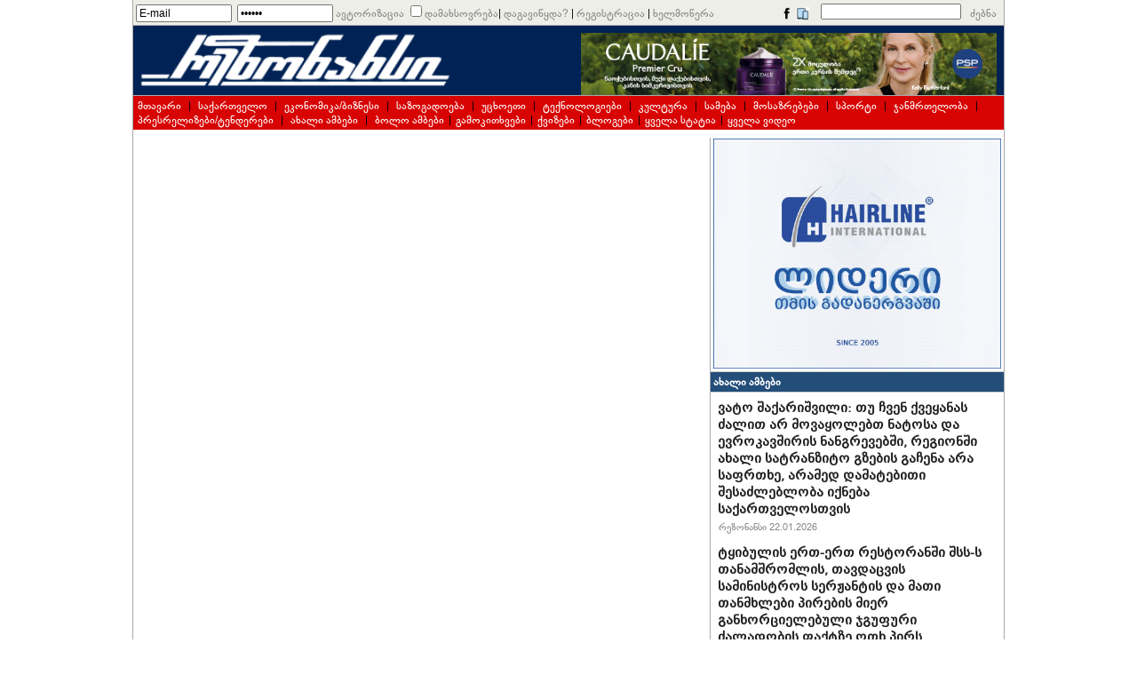

--- FILE ---
content_type: text/html; charset=UTF-8
request_url: http://resonancedaily.com/index.php?id_rub=2&id_artc=178224
body_size: 15980
content:


<!DOCTYPE html PUBLIC "-//W3C//DTD XHTML 1.0 Transitional//EN"
	"http://www.w3.org/TR/xhtml1/DTD/xhtml1-transitional.dtd">

<html>
<head>



<!-- Google tag (gtag.js) -->
<script async src="https://www.googletagmanager.com/gtag/js?id=G-RF5CXNFPEQ"></script>
<script>
  window.dataLayer = window.dataLayer || [];
  function gtag(){dataLayer.push(arguments);}
  gtag('js', new Date());

  gtag('config', 'G-RF5CXNFPEQ');
</script>


<meta http-equiv="content-Type" content="text/html; charset=utf-8" />
<title>საქართველო</title>

<meta property="og:type" content="article" />
<meta property="og:title" content="საქართველო" />
<meta property="og:description" content="რეზონანსდეილი - გავლენიანი ქართული ყოველდღიური გაზეთის ინტერნეტ-პორტალი www.resonancedaily.com">
<meta property="og:url" content="http://www.resonancedaily.com/index.php?id_rub=2&id_artc=178224" />
<meta property="og:image" content="http://www.resonancedaily.com/" />
<!--<meta property="og:image:width" content="200">-->
<meta property="fb:admins" content="703098052" />
<meta property="fb:app_id" content="189025328570159" />
<meta property="article:author' content='https://www.facebook.com/703098052" />
<meta property="article:publisher' content='https://www.facebook.com/TheResonanceDaily" />
<meta property="og:site_name' content="http://www.resonancedaily.com" />

<meta property="og:image:width" content="450"/>
<meta property="og:image:height" content="298"/>

<link rel="stylesheet" href="http://www.resonancedaily.com/bpgphone/css/bpg-phone-sans.min.css">
<link rel="stylesheet" href="http://www.resonancedaily.com/bpgphonebold/css/bpg-phone-sans-bold.min.css">
<link rel="stylesheet" href="http://www.resonancedaily.com/bpgglahoarial/css/bpg-glaho-arial.min.css">

<meta http-equiv="content-language" content="en" />
<meta name="copyright" content="Resonance ltd. " />
<meta http-equiv="Reply-to" content="resonancenewspaper@yahoo.com" />
<meta name="Creation_Date" content="05.05.2009" />
<meta name="revisit-after" content="15 days" />
<meta name="description" content="რეზონანსდეილი - გავლენიანი ქართული ყოველდღიური გაზეთის ინტერნეტ-პორტალი www.resonancedaily.com" />
<meta name="keywords" content="გაზეთი, რეზონანსი, ყოველდღიური გაზეთი, რეზონანსდეილი, თბილისი, საქართველო, ეკონომიკა, ბიზნესი, ხალხის ხმა, კრიმინალი, უცხოეტი, საზოგადოება, კულტურა, მედია,სპორტო, მოსაზრება, ბიძინა ივანიშვილი, მიხეილ სააკაშვილი, ირაკლი ალასანია, 9 აპრილი, ვარდების რევოლუცია, პოლოტიკა, პრეზიდენტი, პარლამენტი, ცხინვალი, სოხუმი, ბათუმი, აფხაზეთი, სამაჩაბლო, სამხრეთ ოსეთი" />
<meta name="robots" content="index, follow" />
<link href="index.css?1769052454" rel="stylesheet" type="text/css" />

<link rel="favicon.ico" type="image/x-icon">
<style type="text/css">
	div#fback{position:absolute;top:9px;right:10px;}
	
	
	div.switch{position:relative;border-bottom: 1px solid #999999;height:24px;margin-top:10px;}
	div.switch a{display:block;border: 1px solid #999999;position:relative;float:right;padding:3px 5px 4px 5px;color:#000000;font: 700 12px sylfaen;text-decoration:none;}
	div.switch a:hover{text-decoration:underline;}
	div.switch a.act{background:#eeeeee;border-bottom:1px solid #eeeeee;border-right: 1px solid #eeeeee;}
	div.switch a.pas{border-right:none;}
	div.qtxt{font: 700 14px avaza;color:#000000;background:#eeeeee;border-top: 1px solid #999999;border-bottom: 1px solid #999999;margin-top:10px;}
    div.qtxt a:hover{text-decoration:underline;}
	div.qtxt a.act{display:block;position:relative;padding:3px 5px 4px 5px;color:#000000;font: 700 13px sylfaen;text-decoration:none;}
    div.dqa1{font:10px arial;color:#234e7a;text-align:right;margin: -15px 5px 35px 0px;}
    div.dqa1z{font:10px arial;color:#234e7a;text-align:right;margin: 0px 5px 15px 0px;}
	div.qtxt1{margin: 5px;}
    div.qtxt1 img{width:96%;margin:2%;} 
	div.qtxt1 p{margin:0px;}
	table.tb_q{position:relative;width:100%;font: 12px sylfaen;color:#000000;border-bottom:1px solid #999999;margin-bottom:10px;}
	table.tb_q1{display:none;position:relative;width:100%;font: 12px sylfaen;color:#000000;border-bottom:1px solid #999999;margin-bottom:10px;}
	table.tb_q1 hr{height:5px;border:1px solid #000000;}
	
        
    div.qztxt{}
	div.qztxt1{font: 700 24px avaza;color:#000000;margin: 10px;text-align:center;margin:10px;}
    div.qztxt1 img{width:100%;}
    div.qztxt1 a{color:#003366;}
    div.qztxt2{border:1px solid #aaaaaa;  margin: 10px;}
    div.qztxt2 a{font: 700 18px avaza;color:#000000; margin: 10px;display:inline-block;}
    div.qztxt3{margin:10px;}
    div.qztxt3 a{font: 14px avaza;color:#000000;margin: 10px 5px;}
    
    
	div.ad{padding:2px 5px;}
	/*gamowera*/
	div.ds1{margin: 10px 0px 30px 0px;background: #f3f5ea;}
	div.ds1 p{text-indent:20px;padding: 5px;}
	div.ds1 p.p1{text-indent:50px;padding: 5px;}
	div.ds1 span.s1{color: #666666;font-size: 14px;}
	div.ds1 a{color: #666666;font-size: 14px;}
	table.tbs{width: 600px;}
	table.tbs td.tdr{text-align: right;padding-right: 20px;}
	table.tbs span.r{color: #ff0000;font: 700 16px arial;}
	div.ds2{margin: 10px 0px 10px 50px;background: #f3f5ea;}
	div.ds1 a.a1{display: block;float: right;margin: 0px 10px;color: #666666;font-size: 14px;}
	div.ds1 a.a1:hover{color: #000000;}
    iframe.if1{ width:90%; height:400px;margin:10px 5%;border:1px solid black;}
	
	table.tb_pmsg{width: 100%;qborder-top: 1px solid #aaaaaa;qborder-left: 1px solid #aaaaaa;}
	table.tb_pmsg tr.trh{text-align: center;}
	table.tb_pmsg td{qborder-right: 1px solid #aaaaaa;qborder-bottom: 1px solid #aaaaaa;background: #f8f8f8;}
    
    div.adc_A1{width:100%;}
    div.adc_A1 img{width:100%;}
    div.adc_A2{width:468px;float:right;margin-right:8px;margin-top:8px;}
    div.adc_A2 img{width:100%;}
    
	div.adc_CT1{width:98%;margin:1%;margin-top:1px;border-top:1px solid #cccccc;}
    div.adc_CT1 img{width:100%;}
	div.adc_CT2{width:98%;margin:1%;}
    div.adc_CT2 img{width:100%;}
   	div.adc_CT3{width:98%;margin:1%;}
    div.adc_CT3 img{width:100%;}    
 
 	div.adc_C1{width:98%;margin:1%;}
    div.adc_C1 img{width:100%;}
	div.adc_C2{width:98%;margin:1%;}
    div.adc_C2 img{width:100%;}
   	div.adc_C3{width:98%;margin:1%;}
    div.adc_C3 img{width:100%;}  
    
    div.adc_CB1{width:98%;margin:1%;}
    div.adc_CB1 img{width:100%;}
	div.adc_CB2{width:98%;margin:1%;}
    div.adc_CB2 img{width:100%;}
   	div.adc_CB3{width:98%;margin:1%;}
    div.adc_CB3 img{width:100%;}
     
    div.adc_BM{width:98%;margin:0 1% 1% 1%;}
    div.adc_BM img{width:100%;}
	div.adc_B1{width:98%;margin:0 1% 1% 1%;border-top:1px solid #cccccc;}
    div.adc_B1 img{width:100%;}
   	div.adc_B2{width:98%;margin:0 1% 1% 1%;border-top:1px solid #cccccc;}
    div.adc_B2 img{width:100%;}
	div.adc_B3{width:98%;margin:0 1% 1% 1%;border-top:1px solid #cccccc;}
    div.adc_B3 img{width:100%;}
   	div.adc_B4{width:98%;margin:0 1% 1% 1%;border-top:1px solid #cccccc;}
    div.adc_B4 img{width:100%;}
    div.adc_B5{width:98%;margin:0 1% 1% 1%;border-top:1px solid #cccccc;}
    div.adc_B5 img{width:100%;}
   	div.adc_B6{width:98%;margin:0 1% 1% 1%;border-top:1px solid #cccccc;}
    div.adc_B6 img{width:100%;}
    div.adc_B7{width:98%;margin:0 1% 1% 1%;border-top:1px solid #cccccc;}
    div.adc_B7 img{width:100%;}
   	div.adc_B8{width:98%;margin:0 1% 1% 1%;border-top:1px solid #cccccc;}
    div.adc_B8 img{width:100%;}
    div.adc_B9{width:98%;margin:0 1% 1% 1%;border-top:1px solid #cccccc;}
    div.adc_B9 img{width:100%;}
   	div.adc_B10{width:98%;margin:0 1% 1% 1%;border-top:1px solid #cccccc;}
    div.adc_B10 img{width:100%;} 
    div.adc_B11{width:98%;margin:0 1% 1% 1%;border-top:1px solid #cccccc;}
    div.adc_B11 img{width:100%;}
   	div.adc_B12{width:98%;margin:0 1% 1% 1%;border-top:1px solid #cccccc;}
    div.adc_B12 img{width:100%;}   
    
    div.adc_DT1{width:98%;margin:1%;margin-top:1px;}
    div.adc_DT1 img{width:100%;}
	div.adc_DT2{width:98%;margin:1%;}
    div.adc_DT2 img{width:100%;}
   	div.adc_DT3{width:98%;margin:1%;}
    div.adc_DT3 img{width:100%;}    
 
 	div.adc_D1{width:98%;margin:1%;}
    div.adc_D1 img{width:100%;}
	div.adc_D2{width:98%;margin:1%;}
    div.adc_D2 img{width:100%;}
   	div.adc_D3{width:98%;margin:1%;}
    div.adc_D3 img{width:100%;}  
    
    div.adc_DB1{width:100%;margin-top:1%;}
    div.adc_DB1 img{width:100%;}
	div.adc_DB2{width:100%;margin-top:1%;}
    div.adc_DB2 img{width:100%;}
   	div.adc_DB3{width:100%;margin-top:1%;}
    div.adc_DB3 img{width:100%;}
    div.adc_DB4{width:100%;margin-top:1%;}
    div.adc_DB4 img{width:100%;}
	div.adc_DB5{width:100%;margin-top:1%;}
    div.adc_DB5 img{width:100%;}
   	div.adc_DB6{width:100%;margin-top:1%;}
    div.adc_DB6 img{width:100%;}
    div.adc_DB7{width:100%;margin-top:1%;}
    div.adc_DB7 img{width:100%;}

 	div.adc_S1{width:98%;margin:0 1% 1% 1%;border-top:1px solid #cccccc;}
    div.adc_S1 img{width:100%;}
   	div.adc_S2{width:98%;margin:0 1% 1% 1%;border-top:1px solid #cccccc;}
    div.adc_S2 img{width:100%;}
	div.adc_S3{width:98%;margin:0 1% 1% 1%;border-top:1px solid #cccccc;}
    div.adc_S3 img{width:100%;}
   	div.adc_S4{width:98%;margin:0 1% 1% 1%;border-top:1px solid #cccccc;}
    div.adc_S4 img{width:100%;}
    div.adc_S5{width:98%;margin:0 1% 1% 1%;border-top:1px solid #cccccc;}
    div.adc_S5 img{width:100%;}   
</style>
<script language="javascript" type="text/javascript">
var op_obj='';
var msgi='';
var msgf='';
var act_str='';
function out(){
	r_loadXMLDoc("out.php",'');
}
function sinN(){
	var er="";
	var us=document.fr.us.value;
	var pw=document.fr.pw.value;
	var rpwh=(document.fr.rpwh.checked)?'yes':'no';
	if(us.length<8 || us.length>70 || us=="E-mail")er+="<li>-შეამოწმე ელ-ფოსტა!</li>";
	if(pw.length<6 || pw.length>9 || pw=="******")er+="<li>შეამოწმე პასვორდი</li>";
	if(er==""){
		r_loadXMLDoc("sin.php",'us='+us+'&pw='+pw+'&rpwh='+rpwh);
	}else{
		document.getElementById("msg").innerHTML="<ul>"+er+"</ul>";
		opn("log");
	}
}
function regN(){
	reg_str='რეგისტრაციის ფორმა<table cellspacing="2" cellpadding="2" border="0"><tr><td class="tdr">ნიკნეიმი<span>*</span></td><td></td><td><input type="text" name="usr" class="in1"></td></tr><tr><td class="tdr">ელ-ფოსტა<span>*</span></td><td></td><td><input type="text" name="mailr" class="in1"></td></tr><tr><td class="tdr">პასვორდი (6-9 სიმბოლო)<span>*</span></td><td></td><td><input type="password" name="pwr" maxlength="9" class="in1"></td></tr><tr><td class="tdr">პასვორდი (გამეორება)<span>*</span></td><td></td><td><input type="password" name="pwrr" maxlength="9" class="in1"></td></tr><tr><td></td><td></td><td><a href="javascript:regpN()"><img src="images/enter.jpg" /></a></td></tr></table>';
	document.getElementById("msg").innerHTML=reg_str;
	opn("log");
}
function regpN(){
	var er="";
	var name=document.fr.name.value;
	var usr=document.fr.usr.value;
	var mailr=document.fr.mailr.value;
	var pwr=document.fr.pwr.value;
	var pwrr=document.fr.pwrr.value;
	if(usr.length<2 || usr.length>30)er+="<li>შეამოწმე ნიკნეიმი!</li>";
	if(mailr.length<8 || mailr.length>70 || mailr=="E-mail")er+="<li>შეამოწმე ელ-ფოსტა</li>";
	if(pwr.length<6 || pwr.length>9 || pwr!=pwrr || pwr=='******')er+="<li>შეამოწმე პასვორდი</li>";
	if(er==""){
		r_loadXMLDoc("regp.php",'usr='+usr+'&mailr='+mailr+'&pwr='+pwr+'&pwrr='+pwrr);
	}else{
		document.getElementById("msg").innerHTML="<ul>"+er+"</ul>"+reg_str;
		//document.fr.name.value=name;
		//document.fr.usr.value=usr;
		//document.fr.mailr.value=mailr;
		//opn("log");
	}
}
function frN(){
	fr_str='<div>თუ დაგავიწყდა პასვორდი, ჩაწერე რეგისტრაციის დროს მითითებული ელ-ფოსტის მისამართი</div><table><tr><td><input type="text" name="mailfr" value="E-mail" onfocus="this.value=\'\'" class="in1" /></td> <td><a href="javascript:frpN()"><img src="images/enter.jpg" /></a></td></tr></table>';
	document.getElementById("msg").innerHTML=fr_str;
	opn("log");
}
function frpN(){
	var er="";
	var mailfr=document.fr.mailfr.value;
	if(mailfr.length<8 || mailfr.length>70 || mailfr=="E-mail")er+="<li>შეამოწმე ელ-ფოსტა!</li>";
	if(er==""){
		r_loadXMLDoc("frp.php",'mailfr='+mailfr);
	}else{
		document.getElementById("msg").innerHTML="<ul>"+er+"</ul>"+fr_str;
	}
}
function actN(){
	document.getElementById("msg").innerHTML=act_str;
	opn("log");
}
function actpN(){
	var er="";
	var usr=document.fr.usr.value;
	var mailr=document.fr.mailr.value;
	var pwr=document.fr.pwr.value;
	var pwrr=document.fr.pwrr.value;
	if(usr.length<2 || usr.length>30)er+="<li>შეამოწმე ნიკნეიმი!</li>";
	if(mailr.length<8 || mailr.length>70 || mailr=="E-mail")er+="<li>შეამოწმე ელ-ფოსტა</li>";
	if(pwr.length<6 || pwr.length>9 || pwr!=pwrr || pwr=='******')er+="<li>შეამოწმე პასვორდი</li>";
	if(er==""){
		r_loadXMLDoc("actp.php",'mailr='+mailr+'&pwr='+pwr+'&pwrr='+pwrr);
	}else{
		document.getElementById("msg").innerHTML="<ul>"+er+"</ul>"+act_str;
	}
}
</script>
<script type="text/javascript" id="nuevo" src="http://www.resonancedaily.com/nuevo/player/nuevo.js" charset="utf-8"></script>
<script src="myindex.js" type="text/javascript" language="JavaScript"></script>
<script src="obj.js" type="text/javascript" language="JavaScript"></script>
<script src="mail.js" type="text/javascript" language="JavaScript">
</script>
<script type="text/javascript">
function r_loadXMLDoc(url,txt){
	r_xmlhttp=null;
	if (window.XMLHttpRequest){
		r_xmlhttp=new XMLHttpRequest();
  	}else{
  		r_xmlhttp=new ActiveXObject("Microsoft.XMLHTTP");
  	}
	if(r_xmlhttp.addEventListener && navigator.userAgent.indexOf("Opera")==-1){
		r_xmlhttp.addEventListener("load",r_stateChange,false);
	}else{
		r_xmlhttp.onreadystatechange=r_stateChange;
	}
	r_xmlhttp.open("POST",url,true);
	r_xmlhttp.setRequestHeader("Content-type", "application/x-www-form-urlencoded");
	r_xmlhttp.setRequestHeader("Content-length", txt.length);
	r_xmlhttp.setRequestHeader("Connection", "close");
	r_xmlhttp.send(txt);
}
function r_stateChange(){
	if (r_xmlhttp.readyState==4){
  		if (r_xmlhttp.status==200){
		    var r=r_xmlhttp.responseText;
			rr=r.split("&&");
			if(rr[0]=="sin"){
				if(rr[1]=='yes'){
					location.reload();
				}else{
					alert(rr[1]);
				}
			}
			if(rr[0]=="frp"){
				alert(rr[1]);
			}
			if(rr[0]=="regp"){
				if(rr[1]=='yes'){
					cls("log");
					alert(rr[2]);
				}else{
					alert(rr[1]);
				}
			}
			if(rr[0]=="out"){
				if(rr[1]=='yes'){
					location="http://www.resonancedaily.com/index.php";
				}
			}
			if(rr[0]=="actp"){
				if(rr[1]=="yes"){
					cls("log");
					alert(rr[2]);
				}else alert(rr[1]);
			}
			if(rr[0]=="subin"){
				if(rr[1]=="yes"){
					alert(rr[2]);
					location="index.php?opt=subs1";	
				}else{
					alert(rr[1]);
				}
			}
			if(rr[0]=="linin"){
				if(rr[1]=="yes"){
					alert(rr[2]);
					location="index.php?opt=lin1&id_rub=2&id_artc=178224";	
				}else{
					alert(rr[1]);
				}
			}
			if(rr[0]=="subedt"){
				if(rr[1]=="yes"){
					alert(rr[2]);
					location.reload();	
				}else{
					alert(rr[1]);
				}
			}
			if(rr[0]=="buy"){
				if(rr[1]=="yes"){
					//alert(rr);
					//document.fr.target="nwin";
					document.fr.action="https://www.pay.ge/pay/";
					document.fr.submit();	
				}else{
					alert(rr[1]);
				}
			}
    	}else{
    		alert("Problem retrieving XML data:" + r_xmlhttp.statusText);
		}
  	}
}

</script>

<script type="text/javascript" src="//port80ge.adocean.pl/files/js/ado.js"></script>
<script type="text/javascript">
/* (c)AdOcean 2003-2020 */
if(typeof ado!=="object"){ado={};ado.config=ado.preview=ado.placement=ado.master=ado.slave=function(){};}
ado.config({mode: "old", xml: false, consent: true, characterEncoding: true});
ado.preview({enabled: true});
</script>



<script>
  var esadt;esadt||((esadt=esadt||{}).cmd=esadt.cmd||[],function(){var t=document.createElement("script");t.async=!0,t.id="esadt",t.type="text/javascript";var e="https:"==document.location.protocol;t.src=(e?"https:":"http:")+"///sspjs.eskimi.com/esadt.js",(e=document.getElementsByTagName("script")[0]).parentNode.insertBefore(t,e)}());
  esadt.cmd.push({ enableConsent: { timeout: 5000 } });
</script>


<!--<head>-->
<script>
  var esadt;esadt||((esadt=esadt||{}).cmd=esadt.cmd||[],function(){var t=document.createElement("script");t.async=!0,t.id="esadt",t.type="text/javascript";var e="https:"==document.location.protocol;t.src=(e?"https:":"http:")+"///sspjs.eskimi.com/esadt.js",(e=document.getElementsByTagName("script")[0]).parentNode.insertBefore(t,e)}());
</script>
<!--</head>-->

<!--<head>-->
<script>
  var esadt;esadt||((esadt=esadt||{}).cmd=esadt.cmd||[],function(){var t=document.createElement("script");t.async=!0,t.id="esadt",t.type="text/javascript";var e="https:"==document.location.protocol;t.src=(e?"https:":"http:")+"///sspjs.eskimi.com/esadt.js",(e=document.getElementsByTagName("script")[0]).parentNode.insertBefore(t,e)}());
</script>
<!--</head>-->

<meta name="monetag" content="2057d08430766589d375855d7cdea2bc">


<!-- InMobi Choice. Consent Manager Tag v3.0 (for TCF 2.2) -->
<script type="text/javascript" async=true>
(function() {
  var host = "www.themoneytizer.com";
  var element = document.createElement('script');
  var firstScript = document.getElementsByTagName('script')[0];
  var url = 'https://cmp.inmobi.com'
    .concat('/choice/', '6Fv0cGNfc_bw8', '/', host, '/choice.js?tag_version=V3');
  var uspTries = 0;
  var uspTriesLimit = 3;
  element.async = true;
  element.type = 'text/javascript';
  element.src = url;

  firstScript.parentNode.insertBefore(element, firstScript);

  function makeStub() {
    var TCF_LOCATOR_NAME = '__tcfapiLocator';
    var queue = [];
    var win = window;
    var cmpFrame;

    function addFrame() {
      var doc = win.document;
      var otherCMP = !!(win.frames[TCF_LOCATOR_NAME]);

      if (!otherCMP) {
        if (doc.body) {
          var iframe = doc.createElement('iframe');

          iframe.style.cssText = 'display:none';
          iframe.name = TCF_LOCATOR_NAME;
          doc.body.appendChild(iframe);
        } else {
          setTimeout(addFrame, 5);
        }
      }
      return !otherCMP;
    }

    function tcfAPIHandler() {
      var gdprApplies;
      var args = arguments;

      if (!args.length) {
        return queue;
      } else if (args[0] === 'setGdprApplies') {
        if (
          args.length > 3 &&
          args[2] === 2 &&
          typeof args[3] === 'boolean'
        ) {
          gdprApplies = args[3];
          if (typeof args[2] === 'function') {
            args[2]('set', true);
          }
        }
      } else if (args[0] === 'ping') {
        var retr = {
          gdprApplies: gdprApplies,
          cmpLoaded: false,
          cmpStatus: 'stub'
        };

        if (typeof args[2] === 'function') {
          args[2](retr);
        }
      } else {
        if(args[0] === 'init' && typeof args[3] === 'object') {
          args[3] = Object.assign(args[3], { tag_version: 'V3' });
        }
        queue.push(args);
      }
    }

    function postMessageEventHandler(event) {
      var msgIsString = typeof event.data === 'string';
      var json = {};

      try {
        if (msgIsString) {
          json = JSON.parse(event.data);
        } else {
          json = event.data;
        }
      } catch (ignore) {}

      var payload = json.__tcfapiCall;

      if (payload) {
        window.__tcfapi(
          payload.command,
          payload.version,
          function(retValue, success) {
            var returnMsg = {
              __tcfapiReturn: {
                returnValue: retValue,
                success: success,
                callId: payload.callId
              }
            };
            if (msgIsString) {
              returnMsg = JSON.stringify(returnMsg);
            }
            if (event && event.source && event.source.postMessage) {
              event.source.postMessage(returnMsg, '*');
            }
          },
          payload.parameter
        );
      }
    }

    while (win) {
      try {
        if (win.frames[TCF_LOCATOR_NAME]) {
          cmpFrame = win;
          break;
        }
      } catch (ignore) {}

      if (win === window.top) {
        break;
      }
      win = win.parent;
    }
    if (!cmpFrame) {
      addFrame();
      win.__tcfapi = tcfAPIHandler;
      win.addEventListener('message', postMessageEventHandler, false);
    }
  };

  makeStub();

  var uspStubFunction = function() {
    var arg = arguments;
    if (typeof window.__uspapi !== uspStubFunction) {
      setTimeout(function() {
        if (typeof window.__uspapi !== 'undefined') {
          window.__uspapi.apply(window.__uspapi, arg);
        }
      }, 500);
    }
  };

  var checkIfUspIsReady = function() {
    uspTries++;
    if (window.__uspapi === uspStubFunction && uspTries < uspTriesLimit) {
      console.warn('USP is not accessible');
    } else {
      clearInterval(uspInterval);
    }
  };

  if (typeof window.__uspapi === 'undefined') {
    window.__uspapi = uspStubFunction;
    var uspInterval = setInterval(checkIfUspIsReady, 6000);
  }
})();
</script>
<!-- End InMobi Choice. Consent Manager Tag v3.0 (for TCF 2.2) -->


<!-- Yandex.RTB -->
<script>window.yaContextCb=window.yaContextCb||[]</script>
<script src="https://yandex.ru/ads/system/context.js" async></script>


</head>

<body onload="loadi();">
<div id="fb-root"></div>
<script>(function(d, s, id) {
  var js, fjs = d.getElementsByTagName(s)[0];
  if (d.getElementById(id)) return;
  js = d.createElement(s); js.id = id;
  js.src = 'https://connect.facebook.net/ka_GE/sdk.js#xfbml=1&version=v2.12';
  fjs.parentNode.insertBefore(js, fjs);
}(document, 'script', 'facebook-jssdk'));</script>
<form action="/index.php" name="fr" method="post"><input type="hidden" name="opn" value="" />
<div id="body">

<!--reklamis adgili-->



<div id="reg">
<input type="text" value="E-mail" name="us" class="in1" /><input type="password" value="******" name="pw" maxlength="9" class="in1" /><a href="javascript:sinN()">ავტორიზაცია</a> <input type="checkbox" name="rpwh" value="yes"  class="in3" /><a style="text-decoration:none;">დამახსოვრება</a>| <a href="javascript:frN()">დაგავიწყდა?</a> | <a href="javascript:regN()">რეგისტრაცია</a> | <a href="index.php?opt=subs">ხელმოწერა</a><div id="search"><a href="https://www.facebook.com/TheResonanceDaily" target="_blank"><img src="images/f.png" /></a>&nbsp;<a href="http://www.resonancedaily.com/mobile/index.php"><img src="images/mobi.jpg" /></a>&nbsp;<input type="text" name="srch" maxlength="100" style="font-family:sylfaen;" value="" /><a href="javascript:srch()">ძებნა</a></div>
<!-- <div id="fback"><a href="javascript:fbackhi()">კონტაქტი</a></div> -->
<div id="log"><div class="cls"><a href="javascript:cls('log')"><img src="images/close.jpg" alt="დახურვა" /></a></div><div id="msg" style="margin-right: 20px;"></div></div>
</div>
<div id="tadban"></div>
<!--reklamis adgili-->



<div id="reso"><a href="http://www.resonancedaily.com" target="_self">
<img src="images/bg.png" qwidth="320" height="70" style="margin: 4px;"></a>

<div class="adc_A2"><a href="https://psp.ge/brand/caudalie" target="adc"><img src="../jpgad/__600x90px_1768484096.png"></a></div>

<!-- Adform publisher tag -->
<!-- Tag for resonancedaily.com - resonancedaily.com_Footer_1050x100_desktop placement -->
<script type="text/javascript" src="https://adx.adform.net/adx/?mid=941480&rnd=%%ADFRND%%"></script>
<!-- change "%%ADFRND%%" with random number  -->


<div id="ado-yA.wg_5n10FwPSHAKkN5L6HosQavdubX3qZtII.WCcT.k7"></div>
<script type="text/javascript">
/* (c)AdOcean 2003-2025, onlinebase.Portnet_resonancedaily.com.INTERSTITIAL */
ado.placement({id: 'ado-yA.wg_5n10FwPSHAKkN5L6HosQavdubX3qZtII.WCcT.k7', server: 'port80ge.adocean.pl' });
</script>




</div>
<div id="ado-XTk6jBLLkwNLyWilgr7b44OekUt6nqeOt6rdWrgJGCD._7"></div>
<script type="text/javascript">
/* (c)AdOcean 2003-2020, port80_admin.resonancedaily.com.resonancedaily.com.Footer Banner.resonancedaily.com_1050x100_desktop */
ado.placement({id: 'ado-XTk6jBLLkwNLyWilgr7b44OekUt6nqeOt6rdWrgJGCD._7', server: 'port80ge.adocean.pl' });
</script>


<!--<a href="http://hairline.ge/ka" target="_blank"><img src="reklama/hl_468x60.gif" width="384" height="58" style="float:right;margin: 10px 5px;" /></a>

<div id="reso"><a href="http://psp.ge/new/news/read/213" target="_blank"><img src="reklama/psp_600_90_w" width="384" height="58" style="float:right;margin: 10px 5px;" /></a>
<img src="images/bg.png" qwidth="320" height="70" style="margin: 4px;" />
</div>
-->


<div id="rubs"><a href="index.php">მთავარი</a> | <a href="index.php?id_rub=2">საქართველო</a> | <a href="index.php?id_rub=3">ეკონომ&#4312;კა/ბ&#4312;ზნეს&#4312;</a> | <a href="index.php?id_rub=5">საზოგადოება</a> | <a href="index.php?id_rub=8">უცხოეთ&#4312;</a> | <a href="index.php?id_rub=46">ტექნოლოგ&#4312;ებ&#4312;</a> | <a href="index.php?id_rub=6">კულტურა</a> | <a href="index.php?id_rub=38">სამება</a> | <a href="index.php?id_rub=11">მოსაზრებებ&#4312;</a> | <a href="index.php?id_rub=9">სპორტ&#4312;</a> | <a href="index.php?id_rub=40">ჯანმრთელობა</a> | <a href="index.php?id_rub=13">პრესრელ&#4312;ზებ&#4312;/ტენდერებ&#4312;</a> | <a href="index.php?id_rub=4">ახალ&#4312; ამბებ&#4312;</a> | <a href="index.php?id_rub=1&opt=opn">ბოლო ამბებ&#4312;</a>|<a href="index.php?opt=votes">გამოკითხვები</a>|<a href="index.php?opt=quizzes">ქვიზები</a>|<a href="index.php?opt=blog">ბლოგები</a><input type="hidden" name="rbs_num" value="40" />|<a href="index.php?opt=all">ყველა სტატია</a>|<a href="index.php?opt=videos">ყველა ვიდეო</a></div>




<div style="height:4px;"></div>


<table id="tb_body" cellspacing="0" cellpadding="0" border="0"><tr>
<td id="left">

<!--<div id="fbck">
<div class="hd"><a href="javascript:fbackhi()" id="a_cnt" class="a1"></a><a class="a2">რედაქციასთან კონტაქტი</a></div>
<div class="rb">
</div>
		<div id="cont">
		<ul id="msg_er"></ul>
<table cellspacing="2" cellpadding="2" border="0">
<tr><td class="tdr">სახელი<span>*</span> </td><td></td><td><input type="text" name="namef" class="in1"></td></tr>
<tr><td class="tdr">ელ–ფოსტა</td><td></td><td><input type="text" name="mailf" class="in2"></td></tr>
<tr><td class="tdr">წერილის ტექსტი<span>*</span></td><td></td><td><textarea name="msgf"></textarea></td></tr>
<tr><td class="tdr">საკონტროლო კოდი<span>*</span></td><td></td><td><img src="sec_image.png?< ?=time()?>" style="width:100px;height:23px;" id="simg" /> <a href="javascript:reld()"><img src="images/reload.jpg" alt="კოდის განახლება" class="im1" /></a> <input type="text" name="secf" maxlength="6" class="in3"></td></tr>
<tr><td></td><td></td><td><a href="javascript:fbackp()" class="a2">გაგზავნა</a></td></tr>
</table>
	</div>
</div>-->
<script language="javascript" type="text/javascript">initDrag();</script> <div class="fb-like" data-href="" data-width="620" data-layout="standard" data-action="like" data-size="large" data-show-faces="true" data-share="true"></div></td>
<td></td>
<td id="right">
	<!--<div class="rb">
		<div class="hd1" ><a href="javascript:pers()" id="a_per" class="a1"></a><span style="color:#888888;">მთავარი გვერდის პერსონალიზაცია</span></div>
		<div id="persi">
		<table cellspacing="2" cellpadding="2" border="0">
<tr><td>რუბრიკა</td><td>სტატია</td><td>ნიუსი</td></tr>
<tr><td><input type="checkbox" name="rbs[0]" value="yes" checked="checked" />საქართველო</td><td><input type="text" name="rbsano[0]" value="7" maxlength="1" class="in1" /></td><td><input type="text" name="rbsnno[0]" value="0" maxlength="1" class="in1" /></td></tr><tr><td><input type="checkbox" name="rbs[1]" value="yes" checked="checked" />ეკონომ&#4312;კა/ბ&#4312;ზნეს&#4312;</td><td><input type="text" name="rbsano[1]" value="5" maxlength="1" class="in1" /></td><td><input type="text" name="rbsnno[1]" value="0" maxlength="1" class="in1" /></td></tr><tr><td><input type="checkbox" name="rbs[2]" value="yes" checked="checked" />საზოგადოება</td><td><input type="text" name="rbsano[2]" value="1" maxlength="1" class="in1" /></td><td><input type="text" name="rbsnno[2]" value="0" maxlength="1" class="in1" /></td></tr><tr><td><input type="checkbox" name="rbs[3]" value="yes" checked="checked" />უცხოეთ&#4312;</td><td><input type="text" name="rbsano[3]" value="2" maxlength="1" class="in1" /></td><td><input type="text" name="rbsnno[3]" value="0" maxlength="1" class="in1" /></td></tr><tr><td><input type="checkbox" name="rbs[4]" value="yes" checked="checked" />ტექნოლოგ&#4312;ებ&#4312;</td><td><input type="text" name="rbsano[4]" value="0" maxlength="1" class="in1" /></td><td><input type="text" name="rbsnno[4]" value="0" maxlength="1" class="in1" /></td></tr><tr><td><input type="checkbox" name="rbs[5]" value="yes" checked="checked" />კულტურა</td><td><input type="text" name="rbsano[5]" value="0" maxlength="1" class="in1" /></td><td><input type="text" name="rbsnno[5]" value="0" maxlength="1" class="in1" /></td></tr><tr><td><input type="checkbox" name="rbs[6]" value="yes" checked="checked" />სამება</td><td><input type="text" name="rbsano[6]" value="0" maxlength="1" class="in1" /></td><td><input type="text" name="rbsnno[6]" value="0" maxlength="1" class="in1" /></td></tr><tr><td><input type="checkbox" name="rbs[7]" value="yes" checked="checked" />მოსაზრებებ&#4312;</td><td><input type="text" name="rbsano[7]" value="0" maxlength="1" class="in1" /></td><td><input type="text" name="rbsnno[7]" value="0" maxlength="1" class="in1" /></td></tr><tr><td><input type="checkbox" name="rbs[8]" value="yes" checked="checked" />სპორტ&#4312;</td><td><input type="text" name="rbsano[8]" value="0" maxlength="1" class="in1" /></td><td><input type="text" name="rbsnno[8]" value="0" maxlength="1" class="in1" /></td></tr><tr><td><input type="checkbox" name="rbs[9]" value="yes" checked="checked" />ჯანმრთელობა</td><td><input type="text" name="rbsano[9]" value="0" maxlength="1" class="in1" /></td><td><input type="text" name="rbsnno[9]" value="0" maxlength="1" class="in1" /></td></tr><tr><td><input type="checkbox" name="rbs[10]" value="yes"  />ვ&#4312;დეო ქრონ&#4312;კა</td><td><input type="text" name="rbsano[10]" value="0" maxlength="1" class="in1" /></td><td><input type="text" name="rbsnno[10]" value="0" maxlength="1" class="in1" /></td></tr><tr><td><input type="checkbox" name="rbs[11]" value="yes"  />ვ&#4312;დეოებ&#4312;</td><td><input type="text" name="rbsano[11]" value="0" maxlength="1" class="in1" /></td><td><input type="text" name="rbsnno[11]" value="0" maxlength="1" class="in1" /></td></tr><tr><td><input type="checkbox" name="rbs[12]" value="yes" checked="checked" />პრესრელ&#4312;ზებ&#4312;/ტენდერებ&#4312;</td><td><input type="text" name="rbsano[12]" value="0" maxlength="1" class="in1" /></td><td><input type="text" name="rbsnno[12]" value="0" maxlength="1" class="in1" /></td></tr><tr><td><input type="checkbox" name="rbs[13]" value="yes"  />შოუბ&#4312;ზნეს&#4312;</td><td><input type="text" name="rbsano[13]" value="0" maxlength="1" class="in1" /></td><td><input type="text" name="rbsnno[13]" value="0" maxlength="1" class="in1" /></td></tr><tr><td><input type="checkbox" name="rbs[14]" value="yes"  />ტელეგრამ&#4312;</td><td><input type="text" name="rbsano[14]" value="0" maxlength="1" class="in1" /></td><td><input type="text" name="rbsnno[14]" value="0" maxlength="1" class="in1" /></td></tr><tr><td><input type="checkbox" name="rbs[15]" value="yes"  />სა&#4312;ნტერესო</td><td><input type="text" name="rbsano[15]" value="0" maxlength="1" class="in1" /></td><td><input type="text" name="rbsnno[15]" value="0" maxlength="1" class="in1" /></td></tr><tr><td><input type="checkbox" name="rbs[16]" value="yes"  />რეზო ეკო</td><td><input type="text" name="rbsano[16]" value="0" maxlength="1" class="in1" /></td><td><input type="text" name="rbsnno[16]" value="0" maxlength="1" class="in1" /></td></tr><tr><td><input type="checkbox" name="rbs[17]" value="yes"  />გვანცა</td><td><input type="text" name="rbsano[17]" value="0" maxlength="1" class="in1" /></td><td><input type="text" name="rbsnno[17]" value="0" maxlength="1" class="in1" /></td></tr><tr><td><input type="checkbox" name="rbs[18]" value="yes"  />ანა</td><td><input type="text" name="rbsano[18]" value="0" maxlength="1" class="in1" /></td><td><input type="text" name="rbsnno[18]" value="0" maxlength="1" class="in1" /></td></tr><tr><td><input type="checkbox" name="rbs[19]" value="yes"  />მარ&#4312;ამ&#4312;</td><td><input type="text" name="rbsano[19]" value="0" maxlength="1" class="in1" /></td><td><input type="text" name="rbsnno[19]" value="0" maxlength="1" class="in1" /></td></tr><tr><td><input type="checkbox" name="rbs[20]" value="yes"  />სალომე</td><td><input type="text" name="rbsano[20]" value="0" maxlength="1" class="in1" /></td><td><input type="text" name="rbsnno[20]" value="0" maxlength="1" class="in1" /></td></tr><tr><td><input type="checkbox" name="rbs[21]" value="yes"  />თ&#4312;კა</td><td><input type="text" name="rbsano[21]" value="0" maxlength="1" class="in1" /></td><td><input type="text" name="rbsnno[21]" value="0" maxlength="1" class="in1" /></td></tr><tr><td><input type="checkbox" name="rbs[22]" value="yes"  />..</td><td><input type="text" name="rbsano[22]" value="0" maxlength="1" class="in1" /></td><td><input type="text" name="rbsnno[22]" value="0" maxlength="1" class="in1" /></td></tr><tr><td><input type="checkbox" name="rbs[23]" value="yes"  />რედაქც&#4312;ა</td><td><input type="text" name="rbsano[23]" value="0" maxlength="1" class="in1" /></td><td><input type="text" name="rbsnno[23]" value="0" maxlength="1" class="in1" /></td></tr><tr><td><input type="checkbox" name="rbs[24]" value="yes"  />ვ&#4312;დეო 1</td><td><input type="text" name="rbsano[24]" value="0" maxlength="1" class="in1" /></td><td><input type="text" name="rbsnno[24]" value="0" maxlength="1" class="in1" /></td></tr><tr><td><input type="checkbox" name="rbs[25]" value="yes"  />ვ&#4312;დეო 2</td><td><input type="text" name="rbsano[25]" value="0" maxlength="1" class="in1" /></td><td><input type="text" name="rbsnno[25]" value="0" maxlength="1" class="in1" /></td></tr><tr><td><input type="checkbox" name="rbs[26]" value="yes"  />ვ&#4312;დეო 3</td><td><input type="text" name="rbsano[26]" value="0" maxlength="1" class="in1" /></td><td><input type="text" name="rbsnno[26]" value="0" maxlength="1" class="in1" /></td></tr><tr><td><input type="checkbox" name="rbs[27]" value="yes"  />ვ&#4312;დეო 4</td><td><input type="text" name="rbsano[27]" value="0" maxlength="1" class="in1" /></td><td><input type="text" name="rbsnno[27]" value="0" maxlength="1" class="in1" /></td></tr><tr><td><input type="checkbox" name="rbs[28]" value="yes"  />სა&#4312;ტ&#4312;ს შესახებ</td><td><input type="text" name="rbsano[28]" value="0" maxlength="1" class="in1" /></td><td><input type="text" name="rbsnno[28]" value="0" maxlength="1" class="in1" /></td></tr><tr><td><input type="checkbox" name="rbs[29]" value="yes"  />მედ&#4312;ა</td><td><input type="text" name="rbsano[29]" value="0" maxlength="1" class="in1" /></td><td><input type="text" name="rbsnno[29]" value="0" maxlength="1" class="in1" /></td></tr><tr><td><input type="checkbox" name="rbs[30]" value="yes"  />არ გამო&#4312;ყენოთ</td><td><input type="text" name="rbsano[30]" value="0" maxlength="1" class="in1" /></td><td><input type="text" name="rbsnno[30]" value="0" maxlength="1" class="in1" /></td></tr><tr><td><input type="checkbox" name="rbs[31]" value="yes"  />არ გამო&#4312;ყენოთ</td><td><input type="text" name="rbsano[31]" value="0" maxlength="1" class="in1" /></td><td><input type="text" name="rbsnno[31]" value="0" maxlength="1" class="in1" /></td></tr><tr><td><input type="checkbox" name="rbs[32]" value="yes"  />არ გამო&#4312;ყენოთ</td><td><input type="text" name="rbsano[32]" value="0" maxlength="1" class="in1" /></td><td><input type="text" name="rbsnno[32]" value="0" maxlength="1" class="in1" /></td></tr><tr><td><input type="checkbox" name="rbs[33]" value="yes"  />არ გამო&#4312;ყენოთ</td><td><input type="text" name="rbsano[33]" value="0" maxlength="1" class="in1" /></td><td><input type="text" name="rbsnno[33]" value="0" maxlength="1" class="in1" /></td></tr><tr><td><input type="checkbox" name="rbs[34]" value="yes"  />არ გამო&#4312;ყენოთ</td><td><input type="text" name="rbsano[34]" value="0" maxlength="1" class="in1" /></td><td><input type="text" name="rbsnno[34]" value="0" maxlength="1" class="in1" /></td></tr><tr><td><input type="checkbox" name="rbs[35]" value="yes"  />არ გამო&#4312;ყენოთ</td><td><input type="text" name="rbsano[35]" value="0" maxlength="1" class="in1" /></td><td><input type="text" name="rbsnno[35]" value="0" maxlength="1" class="in1" /></td></tr><tr><td><input type="checkbox" name="rbs[36]" value="yes"  />არ გამო&#4312;ყენოთ</td><td><input type="text" name="rbsano[36]" value="0" maxlength="1" class="in1" /></td><td><input type="text" name="rbsnno[36]" value="0" maxlength="1" class="in1" /></td></tr><tr><td><input type="checkbox" name="rbs[37]" value="yes"  />არ გამო&#4312;ყენოთ</td><td><input type="text" name="rbsano[37]" value="0" maxlength="1" class="in1" /></td><td><input type="text" name="rbsnno[37]" value="0" maxlength="1" class="in1" /></td></tr><tr><td><input type="checkbox" name="rbs[38]" value="yes"  />ძველ&#4312; - თ&#4312;კა</td><td><input type="text" name="rbsano[38]" value="0" maxlength="1" class="in1" /></td><td><input type="text" name="rbsnno[38]" value="0" maxlength="1" class="in1" /></td></tr><tr><td><input type="checkbox" name="rbs[39]" value="yes" checked="checked" />ახალ&#4312; ამბებ&#4312;</td><td><input type="text" name="rbsano[39]" value="30" maxlength="1" class="in1" /></td><td><input type="text" name="rbsnno[39]" value="0" maxlength="1" class="in1" /></td></tr><tr><td style="width:190px;"></td><td><input type="button" name="sub" value="ჩაწერა" onclick="sout('per')" /></td></tr>
</table>

		</div>
	</div>-->
	<!-- r1 -->
	<!--<p style="margin: 8px 0px 0px 5px; "><a href="https://www.bank.ge/" target="_blank"><img src="reklama/basis190828.png" width="320" /></a> </p> <hr width="95%" />
	-->
	
    
	
		<div id="rb12"><div class="adc_DT1"><a href="https://hairline.ge/ka" target="adc"><img src="../jpgad/Haieline_mobile_500x400_1602699936_1681391238.gif"></a></div><div class="rb1"><div class="hd"><div class="txt"><a href="index.php?id_rub=4">ახალ&#4312; ამბებ&#4312;</a></div></div></div><div class="rb">
				<div class="hd1_6"><div class="txt"><a href="index.php?id_rub=4&id_artc=243675">ვატო შაქარ&#4312;შვ&#4312;ლ&#4312;: თუ ჩვენ ქვეყანას ძალ&#4312;თ არ მოვაყოლებთ ნატოსა და ევროკავშ&#4312;რ&#4312;ს ნანგრევებშ&#4312;, რეგ&#4312;ონშ&#4312; ახალ&#4312; სატრანზ&#4312;ტო გზებ&#4312;ს გაჩენა არა საფრთხე, არამედ დამატებ&#4312;თ&#4312; შესაძლებლობა &#4312;ქნება საქართველოსთვ&#4312;ს</a></div></div><div class="avt">&nbsp;რეზონანს&#4312; 22.01.2026</div></div><p style="height:0px;margin-top:-5px;"></p><div class="rb">
				<div class="hd1_6"><div class="txt"><a href="index.php?id_rub=4&id_artc=243671">ტყ&#4312;ბულ&#4312;ს ერთ-ერთ რესტორანშ&#4312; შსს-ს თანამშრომლ&#4312;ს, თავდაცვ&#4312;ს სამ&#4312;ნ&#4312;სტროს სერჟანტ&#4312;ს და მათ&#4312; თანმხლებ&#4312; პ&#4312;რებ&#4312;ს მ&#4312;ერ განხორც&#4312;ელებულ&#4312; ჯგუფურ&#4312; ძალადობ&#4312;ს ფაქტზე ოთხ პ&#4312;რს ბრალდება წარედგ&#4312;ნა</a></div></div><div class="avt">&nbsp;რეზონანს&#4312; 21.01.2026</div></div><p style="height:0px;margin-top:-5px;"></p><div class="rb">
				<div class="hd1_6"><div class="txt"><a href="index.php?id_rub=4&id_artc=243670">ტრამპ&#4312; მეორე მსოფლ&#4312;ო ომზე ევროპელებს: ჩვენ გარეშე თქვენ, ყველან&#4312; ახლა გერმანულად და ცოტა &#4312;აპონურად &#4312;ლაპარაკებდ&#4312;თ</a></div></div><div class="avt">&nbsp;რეზონანს&#4312; 21.01.2026</div></div><p style="height:0px;margin-top:-5px;"></p><div class="rb">
				<div class="hd1_6"><div class="txt"><a href="index.php?id_rub=4&id_artc=243668">გ&#4312;ორგ&#4312; ზერეკ&#4312;ძე თენგო კ&#4312;რთაძეს: &quot;ამაზრზენო არაკაცო, რამდენად მოღალატეებ&#4312; არ&#4312;ან, რამდენჯერაც მთავრობამ ხალხ&#4312;ს პრობლემებთან ბრძოლა და&#4312;წყო, &#4312;მდენ&#4312; ღვარძლს და ბოღმას რომ ანთხევენ</a></div></div><div class="avt">&nbsp;რეზონანს&#4312; 21.01.2026</div></div><p style="height:0px;margin-top:-5px;"></p><div class="rb">
				<div class="hd1_6"><div class="txt"><a href="index.php?id_rub=4&id_artc=243667">ლ&#4312;ზა გეგეჭკორ&#4312; “სმარტ&#4312;ს” გენდ&#4312;რექტორ&#4312;ს განცხადებაზე, რომ მ&#4312;ესალმება ფასებ&#4312;ს დაწევას: აქამდე რას ელოდებოდ&#4312;თ?! აუც&#4312;ლებლად პრემ&#4312;ერს უნდა შეექმნა კომ&#4312;ს&#4312;ა, ასეთ მ&#4312;სასალმებელ ამბავს რომ მოვსწრებოდ&#4312;თ?</a></div></div><div class="avt">&nbsp;რეზონანს&#4312; 21.01.2026</div></div><p style="height:0px;margin-top:-5px;"></p><div class="rb">
				<div class="hd1_6"><div class="txt"><a href="index.php?id_rub=4&id_artc=243666">დან&#4312;&#4312;ს საგარეო საქმეთა მ&#4312;ნ&#4312;სტრმა დადებ&#4312;თად შეაფასა დონალდ ტრამპ&#4312;ს დღევანდელ&#4312; განცხადება, რომ არ გამო&#4312;ყენებს ძალას გრენლანდ&#4312;&#4312;ს დასაკავებლად</a></div></div><div class="avt">&nbsp;რეზონანს&#4312; 21.01.2026</div></div><p style="height:0px;margin-top:-5px;"></p><div class="rb">
				<div class="hd1_6"><div class="txt"><a href="index.php?id_rub=4&id_artc=243665">მ&#4312;ხე&#4312;ლ სარჯველაძე: &quot;მ&#4312;ნდა, ხაზგასმ&#4312;თ მოვუწოდო ყველას, ვ&#4312;საც ფს&#4312;ქოტროპულ მედ&#4312;კამენტთან შეხება აქვს - სახელმწ&#4312;ფო ვერ შეეგუება ასეთ&#4312; მედ&#4312;კამენტებ&#4312;ს არადან&#4312;შნულებ&#4312;სამებრ გამოყენებას&quot;</a></div></div><div class="avt">&nbsp;რეზონანს&#4312; 21.01.2026</div></div><p style="height:0px;margin-top:-5px;"></p><div class="rb">
				<div class="hd1_6"><div class="txt"><a href="index.php?id_rub=4&id_artc=243664">ლევან ცუცქ&#4312;რ&#4312;ძე: რასაც ფასებთან დაკავშ&#4312;რებ&#4312;თ „ოცნება“ აკეთებს, მასკარად&#4312;ა</a></div></div><div class="avt">&nbsp;რეზონანს&#4312; 21.01.2026</div></div><p style="height:0px;margin-top:-5px;"></p><div class="rb">
				<div class="hd1_6"><div class="txt"><a href="index.php?id_rub=4&id_artc=243663">გ&#4312;ორგ&#4312; ფხაკაძე:  ბევრმა გააკრ&#4312;ტ&#4312;კა, რომ საქართველო არ არ&#4312;ს დაპატ&#4312;ჟებულ&#4312; „მშვ&#4312;დობ&#4312;ს საბჭოშ&#4312;“,  სადაც არ&#4312;ან: პუტ&#4312;ნ&#4312;, ლ&#4312;კაშენკო, მხოლოდ კ&#4312;მ ჩენ &#4312;ნ&#4312; აკლ&#4312;ათ. რომც მ&#4312;ვეწვ&#4312;ეთ  უარ&#4312; უნდა გვეთქვა</a></div></div><div class="avt">&nbsp;რეზონანს&#4312; 21.01.2026</div></div><p style="height:0px;margin-top:-5px;"></p><div class="rb">
				<div class="hd1_6"><div class="txt"><a href="index.php?id_rub=4&id_artc=243662">ბერდ&#4312;ა ს&#4312;ჭ&#4312;ნავა: შე&#4312;ძლება შუა დერეფნ&#4312;ს ფუნქც&#4312;ა კ&#4312;თხვ&#4312;ს ნ&#4312;შნ&#4312;ს ქვეშ დადგეს, რადგან ხელ&#4312;სუფლებაშ&#4312;ა ძალა, რომელ&#4312;ც პოლ&#4312;ტ&#4312;კურად &#4312;მდენად გამოთაყვანებულ&#4312;ა, ვერავ&#4312;სთან ვერაფერ&#4312; ვერ ან არ დაალაგა</a></div></div><div class="avt">&nbsp;რეზონანს&#4312; 21.01.2026</div></div><p style="height:0px;margin-top:-5px;"></p><div class="rb">
				<div class="hd1_6"><div class="txt"><a href="index.php?id_rub=4&id_artc=243660">ზაალ ანჯაფარ&#4312;ძე: &#4312;ს, რომ ოპოზ&#4312;ც&#4312;ას ადამ&#4312;ანურ რესურსებშ&#4312; უჭ&#4312;რს, მკაფ&#4312;ოა, გამაერთ&#4312;ანებლ&#4312;ს როლშ&#4312; ვერ &#4312;ვარგა ზურაბ&#4312;შვ&#4312;ლმა, ახლა გ&#4312;რჩ&#4312; ჯაფარ&#4312;ძეს გადააბარეს</a></div></div><div class="avt">&nbsp;რეზონანს&#4312; 21.01.2026</div></div><p style="height:0px;margin-top:-5px;"></p><div class="rb">
				<div class="hd1_6"><div class="txt"><a href="index.php?id_rub=4&id_artc=243658">გ&#4312;ორგ&#4312; ფხაკაძე: ქვეყანაშ&#4312;, ფაქტობრ&#4312;ვად, ოპოზ&#4312;ც&#4312;ურ&#4312; პარტ&#4312;ებ&#4312; არ არ&#4312;ს, ოპოზ&#4312;ც&#4312;ურ&#4312; სპექტრ&#4312; მთლ&#4312;ანად კლოაკას გაჰყვა - უნდა &#4312;ყოს საგნობრ&#4312;ვ&#4312; ოპოზ&#4312;ც&#4312;ა და არა აქეთ-&#4312;ქეთ რომ დარბ&#4312;ან და ვერ გა&#4312;გებ რა უნდათ</a></div></div><div class="avt">&nbsp;რეზონანს&#4312; 21.01.2026</div></div><p style="height:0px;margin-top:-5px;"></p><div class="rb">
				<div class="hd1_6"><div class="txt"><a href="index.php?id_rub=4&id_artc=243657">რთულ&#4312; მეტეოროლოგ&#4312;ურ&#4312; პ&#4312;რობებ&#4312;ს გამო, ქვეყნ&#4312;ს მასშტაბ&#4312;თ გზებზე კვლავ შეზღუდვებ&#4312;ა</a></div></div><div class="avt">&nbsp;რეზონანს&#4312; 21.01.2026</div></div><p style="height:0px;margin-top:-5px;"></p><div class="rb">
				<div class="hd1_6"><div class="txt"><a href="index.php?id_rub=4&id_artc=243656">„საქართველო არ მ&#4312;&#4312;წვ&#4312;ეს დავოსშ&#4312;“ - დავოსშ&#4312; &#4312;ც&#4312;თ რა ხდება?! - ხდება კატასტროფა. საქართველო უნდა &#4312;ყოს წყნარ&#4312;, &#4312;სეთ&#4312; არეულობაა ახლა მსოფლ&#4312;ოშ&#4312;&quot; - გ&#4312;ორგ&#4312; ფხაკაძე</a></div></div><div class="avt">&nbsp;რეზონანს&#4312; 21.01.2026</div></div><p style="height:0px;margin-top:-5px;"></p><div class="rb">
				<div class="hd1_6"><div class="txt"><a href="index.php?id_rub=4&id_artc=243655">მ&#4312;ხე&#4312;ლ სარჯველაძე: გრ&#4312;პთან მ&#4312;მართებაშ&#4312;, წ&#4312;ნა წლებთან შედარებ&#4312;თ არაფერ&#4312; განსაკუთრებულ&#4312; არ ხდება - ყველას მოვუწოდებ, რომ ა&#4312;ცრას</a></div></div><div class="avt">&nbsp;რეზონანს&#4312; 21.01.2026</div></div><p style="height:0px;margin-top:-5px;"></p><div class="rb">
				<div class="hd1_6"><div class="txt"><a href="index.php?id_rub=4&id_artc=243654">კაც&#4312; მანქან&#4312;თ ჯერ რკ&#4312;ნ&#4312;ს ბარ&#4312;ერს შეეჯახა, მერე ორ&#4312; დანა ამო&#4312;ღო და &#4312;მუქრებოდა - რა მოხდა 51-ე სკოლასთან? (+ვ&#4312;დეო)</a></div></div><div class="avt">&nbsp;რეზონანს&#4312; 21.01.2026</div></div><p style="height:0px;margin-top:-5px;"></p><div class="rb">
				<div class="hd1_6"><div class="txt"><a href="index.php?id_rub=4&id_artc=243653">ბერძენ&#4312;შვ&#4312;ლ&#4312; ტრამპზე: „აშკარად გასაკოჭ&#4312;ა. &#4312;მედ&#4312;ა, კონგრეს&#4312;ს ორ&#4312;ვე პალატაშ&#4312; ამ&#4312;ს&#4312;ანებ&#4312; &#4312;სეთ უმც&#4312;რესობაშ&#4312; დარჩებ&#4312;ან, რომ მოსამართლ&#4312;ს და ფს&#4312;ქ&#4312;ატრ&#4312;ს გასარჩევ&#4312; &#4312;ქნება, თუ რომლ&#4312;ს პატ&#4312;მარ/პაც&#4312;ენტ&#4312;ა“</a></div></div><div class="avt">&nbsp;რეზონანს&#4312; 21.01.2026</div></div><p style="height:0px;margin-top:-5px;"></p><div class="rb">
				<div class="hd1_6"><div class="txt"><a href="index.php?id_rub=4&id_artc=243652">ქეთევან ტურ&#4312;აშვ&#4312;ლ&#4312;: საჯარო სექტორშ&#4312; თ&#4312;თოეულ თანამშრომელს ხელფას&#4312; ეზრდება, „ნაცმოძრაობ&#4312;ს&quot; პროპაგანდამ &#4312;კადრა &#4312;ს, თ&#4312;თქოს მხოლოდ ეკონომ&#4312;კ&#4312;ს მ&#4312;ნ&#4312;სტრს ეზრდება ხელფას&#4312;, გაავრცელეს ეს მან&#4312;პულაც&#4312;ა და არ&#4312;ან ერთ ამბავშ&#4312;</a></div></div><div class="avt">&nbsp;რეზონანს&#4312; 21.01.2026</div></div><p style="height:0px;margin-top:-5px;"></p><div class="rb">
				<div class="hd1_6"><div class="txt"><a href="index.php?id_rub=4&id_artc=243650">პოლ&#4312;ც&#4312;ამ 51-ე სკოლასთან მომხდარ &#4312;ნც&#4312;დენტთან დაკავშ&#4312;რებ&#4312;თ ერთ&#4312; პ&#4312;რ&#4312; დააკავა</a></div></div><div class="avt">&nbsp;რეზონანს&#4312; 21.01.2026</div></div><p style="height:0px;margin-top:-5px;"></p><div class="rb">
				<div class="hd1_6"><div class="txt"><a href="index.php?id_rub=4&id_artc=243647">სოც&#4312;ალურად დაუცველებს კომუნალურ&#4312; გადასახადებ&#4312; დაუსუბს&#4312;დ&#4312;რდება - ვ&#4312;ს შეეხება შეღავათ&#4312;?</a></div></div><div class="avt">&nbsp;რეზონანს&#4312; 21.01.2026</div></div><p style="height:0px;margin-top:-5px;"></p><div class="rb">
				<div class="hd1_6"><div class="txt"><a href="index.php?id_rub=4&id_artc=243646">დონალდ ტრამპ&#4312; - არ მჭ&#4312;რდება ძალ&#4312;ს გამოყენება,  ერთადერთ&#4312;, რასაც აშშ &#4312;თხოვს არ&#4312;ს ყ&#4312;ნულ&#4312;ს ნაჭერ&#4312;  მსოფლ&#4312;ოს დასაცავად</a></div></div><div class="avt">&nbsp;რეზონანს&#4312; 21.01.2026</div></div><p style="height:0px;margin-top:-5px;"></p><div class="rb">
				<div class="hd1_6"><div class="txt"><a href="index.php?id_rub=4&id_artc=243645">მ&#4312;ხე&#4312;ლ სარჯველაძე: რეფორმამ, რომელ&#4312;ც წამო&#4312;წყო პრემ&#4312;ერმა, გაამართლა - ზოგ&#4312;ერთ&#4312; მედ&#4312;კამენტ&#4312;ს ფას&#4312; შემც&#4312;რდა 12-ჯერ</a></div></div><div class="avt">&nbsp;რეზონანს&#4312; 21.01.2026</div></div><p style="height:0px;margin-top:-5px;"></p><div class="rb">
				<div class="hd1_6"><div class="txt"><a href="index.php?id_rub=4&id_artc=243644">გერმან&#4312;აშ&#4312; დააკავეს უკრა&#4312;ნელ&#4312; ქალ&#4312;, რომელ&#4312;ც რუსეთ&#4312;ს სასარგებლოდ ჯაშუშობაშ&#4312;ა ეჭვმ&#4312;ტან&#4312;ლ&#4312;</a></div></div><div class="avt">&nbsp;რეზონანს&#4312; 21.01.2026</div></div><p style="height:0px;margin-top:-5px;"></p><div class="rb">
				<div class="hd1_6"><div class="txt"><a href="index.php?id_rub=4&id_artc=243641">ევროკომ&#4312;ს&#4312;&#4312;ს პრესსპ&#4312;კერ&#4312; აცხადებს, რომ ევროკომ&#4312;ს&#4312;ამ საქართველოს დ&#4312;პლომატ&#4312;ურ&#4312;, სამსახურებრ&#4312;ვ&#4312; და ოფ&#4312;ც&#4312;ალურ&#4312; პასპორტებ&#4312;ს მფლობელებ&#4312;სთვ&#4312;ს უვ&#4312;ზო მ&#4312;მოსვლ&#4312;ს შეჩერებ&#4312;ს პროცეს&#4312; და&#4312;წყო</a></div></div><div class="avt">&nbsp;რეზონანს&#4312; 21.01.2026</div></div><p style="height:0px;margin-top:-5px;"></p><div class="rb">
				<div class="hd1_6"><div class="txt"><a href="index.php?id_rub=4&id_artc=243639">Retail Association-&#4312;ს აღმასრულებელ&#4312; დ&#4312;რექტორ&#4312; სამთავრობო საკოორდ&#4312;ნაც&#4312;ო კომ&#4312;ს&#4312;&#4312;ს სხდომაზე: ჩატარდა ძალ&#4312;ან საქმ&#4312;ან&#4312; შეხვედრა, ვ&#4312;საუბრეთ სხვადასხვა თემაზე, გავშალეთ ც&#4312;ფრებ&#4312;, მ&#4312;ზეზ-შედეგობრ&#4312;ვ&#4312; კავშ&#4312;რებ&#4312;</a></div></div><div class="avt">&nbsp;რეზონანს&#4312; 21.01.2026</div></div><p style="height:0px;margin-top:-5px;"></p><div class="rb">
				<div class="hd1_6"><div class="txt"><a href="index.php?id_rub=4&id_artc=243638">პრემ&#4312;ერ&#4312;: ხელ&#4312;სუფლებ&#4312;ს პრ&#4312;ორ&#4312;ტეტ&#4312;ა, მოქალაქეებზე ა&#4312;სახოს &#4312;ს ს&#4312;კეთე, რომელსაც ქვეყანა ეკონომ&#4312;კურ&#4312; ზრდ&#4312;ს შედეგად &#4312;ღებს</a></div></div><div class="avt">&nbsp;რეზონანს&#4312; 21.01.2026</div></div><p style="height:0px;margin-top:-5px;"></p><div class="rb">
				<div class="hd1_6"><div class="txt"><a href="index.php?id_rub=4&id_artc=243637">&#4312;ლჰამ ალ&#4312;ევ&#4312; - მ&#4312;ვ&#4312;ღეთ მოთხოვნა სომხეთ&#4312;დან რუსეთშ&#4312; ტრანზ&#4312;ტ&#4312;ს დაშვებასთან დაკავშ&#4312;რებ&#4312;თ - ამჟამად ტრანსპორტ&#4312;რება საქართველოს გავლ&#4312;თ ხორც&#4312;ელდება, მაგრამ ერთ დღესაც პ&#4312;რდაპ&#4312;რ სომხეთ&#4312;დან აზერბა&#4312;ჯან&#4312;ს გავლ&#4312;თ მოხდება</a></div></div><div class="avt">&nbsp;რეზონანს&#4312; 21.01.2026</div></div><p style="height:0px;margin-top:-5px;"></p><div class="rb">
				<div class="hd1_6"><div class="txt"><a href="index.php?id_rub=4&id_artc=243636">&#4312;რაკლ&#4312; კობახ&#4312;ძე სასურსათო პროდუქც&#4312;&#4312;ს ფასებთან დაკავშ&#4312;რებ&#4312;თ მოქმედ&#4312; სამთავრობო საკოორდ&#4312;ნაც&#4312;ო კომ&#4312;ს&#4312;&#4312;ს სხდომაზე ქსელურ&#4312; მარკეტებ&#4312;ს წარმომადგენლებს შეხვდა</a></div></div><div class="avt">&nbsp;რეზონანს&#4312; 21.01.2026</div></div><p style="height:0px;margin-top:-5px;"></p><div class="rb">
				<div class="hd1_6"><div class="txt"><a href="index.php?id_rub=4&id_artc=243635">გამსახურდ&#4312;ა: მა&#4312;ნტერესებს, „მ&#4312;შა სმეტანას“ რამდენ&#4312; პატ&#4312;მარ&#4312; ჰყავს შეწყალებულ&#4312; მ&#4312;ს&#4312; ორ&#4312;ვე მმართველობ&#4312;ს პერ&#4312;ოდშ&#4312;? გ&#4312;რგვლ&#4312;ან&#4312;ს მკვლელებს და სხვა ხალხ&#4312;ს დამაქცევრებ&#4312;ს შეწყალებებს არ ვგულ&#4312;სხმობ</a></div></div><div class="avt">&nbsp;რეზონანს&#4312; 21.01.2026</div></div><p style="height:0px;margin-top:-5px;"></p><div class="rb">
				<div class="hd1_6"><div class="txt"><a href="index.php?id_rub=4&id_artc=243634">დონალდ ტრამპ&#4312; დავოსშ&#4312; მსოფლ&#4312;ო ეკონომ&#4312;კურ ფორუმზე დასასწრებად ჩავ&#4312;და</a></div></div><div class="avt">&nbsp;რეზონანს&#4312; 21.01.2026</div></div><p style="height:0px;margin-top:-5px;"></p></div>
        
	<!--<div id="quests"><div class="rb"><div class="hd1" id="bg"><span id="bgs" style="float:right;margin: 0px 5px;font-size:12px;color:#999999;"></span><a>ჩვენი გამოკითხვა</a></div><div class="switch"><a class="act">შედეგები</a></div><div class="qtxt"><div class="qtxt1"><p>უნდა გაჩერდეს თუ არა საზოგადოებრ&#4312;ვ&#4312; ტრანსპორტ&#4312;? - მ&#4312;აწვდ&#4312;ნეთ ხმა მთავრობას!</p></div><div class="dqa">გამოკითხვის დასრულება 26.11.2020</div></div>
				<table cellspacing="2" cellpadding="2" border="0"  class="tb_q">
<tr><td>სრულად უნდა ა&#4312;კრძალოს(14.777%)<div style="background:#ff0000;width:14.777497900924%" /></div></td></tr>
<tr><td>ნაწ&#4312;ლობრ&#4312;ვ უნდა შე&#4312;ზღუდოს(26.448%)<div style="background:#00ff00;width:26.448362720403%" /></div></td></tr><tr><td>ა&#4312;კრძალოს მხოლოდ საქალაქთაშორ&#4312;სო მ&#4312;მოსვლა(9.908%)<div  style="background:#0000ff;width:9.9076406381192%" /></div></td></tr><tr><td>ა&#4312;კრძალოს სამარშრუტო მ&#4312;კროავტობუსებ&#4312;(6.801%)<div style="background:#ffff00;width:6.8010075566751%" /></div></td></tr><tr><td>არაფერ&#4312; არ უნდა შეუზღუდოს(42.065%)<div style="background:#00ffff;width:42.065491183879%" /></div></td></tr></table><div class="switch"><a class="act">შედეგები</a></div><div class="qtxt"><div class="qtxt1"><p>უმძ&#4312;მეს&#4312; ეპ&#4312;დვ&#4312;თარებ&#4312;ს გამო, უნდა გადადგნენ თუ არა ტ&#4312;კარაძე, გამყრელ&#4312;ძე და &#4312;მნაძე? - გამოხატეთ თქვენ&#4312; პოზ&#4312;ც&#4312;ა</p></div><div class="dqa">გამოკითხვის დასრულება 02.12.2020</div></div>
				<table cellspacing="2" cellpadding="2" border="0"  class="tb_q">
<tr><td>დაუყოვნებლ&#4312;ვ უნდა გადადგნენ(27.604%)<div style="background:#ff0000;width:27.603686635945%" /></div></td></tr>
<tr><td>უნდა გადადგეს მხოლოდ ჯანდაცვ&#4312;ს მ&#4312;ნ&#4312;სტრ&#4312;(39.631%)<div style="background:#00ff00;width:39.63133640553%" /></div></td></tr><tr><td>დროებ&#4312;თ უნდა დარჩნენ თანამდებობაზე(1.659%)<div  style="background:#0000ff;width:1.6589861751152%" /></div></td></tr><tr><td>კარგად მუშაობენ, არ უნდა გადადგნენ(28.065%)<div style="background:#ffff00;width:28.064516129032%" /></div></td></tr><tr><td>მ&#4312;ჭ&#4312;რს პასუხ&#4312;ს გაცემა(3.041%)<div style="background:#00ffff;width:3.0414746543779%" /></div></td></tr></table><div class="switch"><a class="act">შედეგები</a></div><div class="qtxt"><div class="qtxt1"><p>უნდა დაეპატ&#4312;მრებ&#4312;ნათ თუ არა ოქრუაშვ&#4312;ლ&#4312;ს პარტ&#4312;&#4312;ს წევრ&#4312; ასლან ვაშაყმაძე, რომელ&#4312;ც ხალხს პოლ&#4312;ც&#4312;ელებ&#4312;ს დაჩეხვ&#4312;სკენ მოუწოდებდა?</p></div><div class="dqa">გამოკითხვის დასრულება 03.12.2020</div></div>
				<table cellspacing="2" cellpadding="2" border="0"  class="tb_q">
<tr><td>დააგვ&#4312;ანეს, მაშ&#4312;ნვე უნდა დაეპატ&#4312;მრებ&#4312;ნათ(57.323%)<div style="background:#ff0000;width:57.323232323232%" /></div></td></tr>
<tr><td>უნდა დააპატ&#4312;მრონ სხვა მ&#4312;ს&#4312; თანამოაზრეებ&#4312;ც(34.848%)<div style="background:#00ff00;width:34.848484848485%" /></div></td></tr><tr><td>არ უნდა დაეპატ&#4312;მრებ&#4312;ნათ(3.03%)<div  style="background:#0000ff;width:3.030303030303%" /></div></td></tr><tr><td>ამ&#4312;თ &#4312;ზღუდება ს&#4312;ტყვ&#4312;ს თავ&#4312;სუფლება(2.02%)<div style="background:#ffff00;width:2.020202020202%" /></div></td></tr><tr><td>ეს არ&#4312;ს დევნა პოლ&#4312;ტ&#4312;კერ&#4312; მოტ&#4312;ვ&#4312;თ(2.778%)<div style="background:#00ffff;width:2.7777777777778%" /></div></td></tr></table><div class="switch"><a class="act">შედეგები</a></div><div class="qtxt"><div class="qtxt1"><p>როდ&#4312;ს უნდა მო&#4312;ხსნას ტრანსპორტზე შეზღუდვა? - მ&#4312;აწვდ&#4312;ნეთ ხმა მთვარობას</p></div><div class="dqa">გამოკითხვის დასრულება 16.01.2021</div></div>
				<table cellspacing="2" cellpadding="2" border="0"  class="tb_q">
<tr><td>დაუყოვნებლ&#4312;ვ უნდა ამუშავდეს;(51.807%)<div style="background:#ff0000;width:51.807228915663%" /></div></td></tr>
<tr><td>პ&#4312;რველ&#4312; თებერვლ&#4312;დან უნდა ამოქმედდეს;(33.735%)<div style="background:#00ff00;width:33.734939759036%" /></div></td></tr><tr><td>გაზაფხულამდე არ უნდა მო&#4312;ხსნას შეზღუდვა;(4.819%)<div  style="background:#0000ff;width:4.8192771084337%" /></div></td></tr><tr><td>&#4312;ნფექც&#4312;ონ&#4312;სტებ&#4312;ს მ&#4312;თ&#4312;თებამდე, უნდა დარჩეს შეზღუდულ&#4312;;(3.614%)<div style="background:#ffff00;width:3.6144578313253%" /></div></td></tr><tr><td>მ&#4312;ჭ&#4312;რს პასუხ&#4312;ს გაცემა(6.024%)<div style="background:#00ffff;width:6.0240963855422%" /></div></td></tr></table><div class="switch"><a class="act">შედეგები</a></div><div class="qtxt"><div class="qtxt1"><p>გა&#4312;კეთებთ თუ არა კორონავ&#4312;რუს&#4312;ს საწ&#4312;ნააღმდეგო ვაქც&#4312;ნას? - გამოხატეთ თქვენ&#4312; პოზ&#4312;ც&#4312;ა</p></div><div class="dqa">გამოკითხვის დასრულება 02.04.2021</div></div>
				<table cellspacing="2" cellpadding="2" border="0"  class="tb_q">
<tr><td>აუც&#4312;ლებლად გავ&#4312;კეთებ(35.714%)<div style="background:#ff0000;width:35.714285714286%" /></div></td></tr>
<tr><td>თუ პანდემ&#4312;ა არ ჩაცხრა, მაშ&#4312;ნ გავ&#4312;კეთებ(8.571%)<div style="background:#00ff00;width:8.5714285714286%" /></div></td></tr><tr><td>ჯერ სხვებს დავაკვ&#4312;რდებ&#4312; და მერე მ&#4312;ვ&#4312;ღებ გადაწყვეტ&#4312;ლება(8.571%)<div  style="background:#0000ff;width:8.5714285714286%" /></div></td></tr><tr><td>არავ&#4312;თარ შემთხვევაშ&#4312; არ გავ&#4312;კეთებ(30.714%)<div style="background:#ffff00;width:30.714285714286%" /></div></td></tr><tr><td>მ&#4312;ჭ&#4312;რს პასუხ&#4312;ს გაცემა(16.429%)<div style="background:#00ffff;width:16.428571428571%" /></div></td></tr></table><div class="switch"><a class="act">შედეგები</a></div><div class="qtxt"><div class="qtxt1"><p>ებრძვ&#4312;ან თუ არა ეკლეს&#4312;ას ნ&#4312;ნოწმ&#4312;ნდ&#4312;ს პანს&#4312;ონატ&#4312;ს თემაზე აგორებულ&#4312; სკანდალ&#4312;თ?</p></div><div class="dqa">გამოკითხვის დასრულება 05.06.2021</div></div>
				<table cellspacing="2" cellpadding="2" border="0"  class="tb_q">
<tr><td>ეს არ&#4312;ს პ&#4312;რდაპ&#4312;რ&#4312; ბრძოლა ეკლეს&#4312;&#4312;ს წ&#4312;ნააღმდეგ;(78.261%)<div style="background:#ff0000;width:78.260869565217%" /></div></td></tr>
<tr><td>სახალხო დამცველ&#4312; და არასამთავრობოებ&#4312; ზრუნავენ ბავშვებზე;(4.348%)<div style="background:#00ff00;width:4.3478260869565%" /></div></td></tr><tr><td>ცდ&#4312;ლობენ მორ&#4312;გ&#4312; არეულობა გამო&#4312;წვ&#4312;ონ ქვეყანაშ&#4312;;(4.348%)<div  style="background:#0000ff;width:4.3478260869565%" /></div></td></tr><tr><td>ძნელ&#4312;ა ს&#4312;მართლ&#4312;ს გარჩევა, მ&#4312;ჭ&#4312;რს პასუხ&#4312;ს გაცემა;(13.043%)<div style="background:#ffff00;width:13.04347826087%" /></div></td></tr></table></div></div>-->
<div class="bhx">	
	<!-- r2 -->	
	
<div class="bhx1"><img src="images/bg.png"  style="margin: 4px;" /></div>
 


<div class="bhx2" style="text-align: center;">
ინტერნეტ-პორტალი   
</div>

<div class="bhx2" style="text-align: center;">
<strong> www.resonancedaily.com </strong>
</div>
 
 <div class="bhx2" style="text-align: center;">
„რეზონანსის“ მედია ჯგუფის აღმასრულებელი დირექტორი:
</div>

 <div class="bhx2" style="text-align: center;">
<strong> ზვიად შვანგირაძე  </strong>
</div>

 <div class="bhx2" style="text-align: center;">
ინტერნეტ-პორტალის მთავარი რედაქტორის მოადგილე:
</div>

 <div class="bhx2" style="text-align: center;">
<strong> გვანცა წულაია  </strong>
</div>

<div class="bhx2" style="text-align: center;">
რედაქციის ელ-ფოსტა:<strong> resonancenewspaper@yahoo.com </strong>
</div>

<div class="bhx2" style="text-align: center;">
ელ-ფოსტა პრეს-რელიზებისა და ანონსებისათვის:
</div>

<div class="bhx2" style="text-align: center;">
<strong> resonancedaily@yahoo.com </strong>
</div>
 
<div class="bhx2" style="text-align: center;">
სარეკლამო სამსახური
</div>

<div class="bhx2" style="text-align: center;">
ტელ: <strong> 593-105-105 </strong>
</div>

<div class="bhx2" style="text-align: center;">
გაზეთ "რეზონანსის" სარეკლამო სამსახურის უფროსი
</div>

<div class="bhx2" style="text-align: center;">
<strong>
მედეა იოსავა
</strong></div>

<div class="bhx2"  style="text-align: center;">
<strong> resreklama@yahoo.com  </strong>
</div>

<div class="bhx2"  style="text-align: center;">
ინტერნეტ-პორტალ რეზონანსდეილის სარეკლამო სამსახურის უფროსი
</div>

<div class="bhx2" style="text-align: center;">
<strong> თამარ ადუაშვილი </strong>
</div>

 <div class="bhx2" style="text-align: center;">
ტელ: <strong> 599-562-562 </strong>
</div>

<div class="bhx2" style="text-align: center;">
<strong> reswebreklama@yahoo.com </strong>
</div>

<div class="bhx2">
საიტზე გამოქვეყნებული ნებისმიერი პუბლიკაცია წარმოადგენს ინტერნეტ-პორტალის საკუთრებას და მისი მთლიანად ან ნაწილობრივ  კომერციული თუ არაკომერციული მიზნებით არალიცენზირებული კოპირება (გამოყენება, გავრცელება, გადაბეჭვდა, რეპროდუქცია, გადაცემა, როგორც ღია ასევე დახურულ მონაცემთა ბაზებში შენახვა) აკრძალულია. 
</div>
 
<div class="bhx2" style="text-align: center;">

<strong> <a href="http://www.resonancedaily.com/index.php?id_rub=45&id_artc=145444">ვებ-პორტალის (საიტის) გამოყენების წესები და პირობები</a></strong>


</div>

<div class="bhx1">1</div>
<div class="adc_DB7"><a href="" target="adc"><img src="../jpgad/000__1614331350.jpg"></a></div></div>
 
	
	</td>
</tr></table>
<div id="bottom"><hr />Copyright &copy; 2006-2026 by Resonance ltd. . All rights reserved</div><div style="text-align:center;margin-top:40px;;">
<!-- TOP.GE COUNTER CODE -->
<script language="JavaScript" src="http://counter.top.ge/cgi-bin/cod?100+31565"></script>
<noscript>
<a target="_top" href="http://counter.top.ge/cgi-bin/showtop?31565">
<img src="http://counter.top.ge/cgi-bin/count?ID:31565+JS:false" border="0" alt="TOP.GE" /></a>
</noscript>
<!-- / END OF COUNTER CODE -->

</div>

</div>
</form>


<div class="slide-banner desktop">
    <span class="close-slide-banner" style="cursor: pointer; color: white; position: absolute; float: right; font-weight: bold; font-size: 30px;">&times;</span>


<ins data-revive-zoneid="140" data-revive-id="9bae16b22f9a914757c17c93d49af41a"></ins>
<script async src="http://ads.clip-art.ge/www/delivery/asyncjs.php"></script>

</div>


<!--<body>-->
<div id="elm-esk-4752771639835-adb">
    <script>esadt.cmd.push({ render: ['esk-4752771639835-adb', 'elm-esk-4752771639835-adb', {'macro': '%%CLICK_URL_UNESC%%'}] });</script>
</div>
<!--</body>-->

<!--<body>-->
<div id="elm-esk-8844772173782-edc">
    <script>esadt.cmd.push({ render: ['esk-8844772173782-edc', 'elm-esk-8844772173782-edc', {'macro': '%%CLICK_URL_UNESC%%'}] });</script>
</div>
<!--</body>-->

</body>
<script>'undefined'=== typeof _trfq || (window._trfq = []);'undefined'=== typeof _trfd && (window._trfd=[]),_trfd.push({'tccl.baseHost':'secureserver.net'},{'ap':'cpbh-mt'},{'server':'p3plmcpnl496605'},{'dcenter':'p3'},{'cp_id':'10330169'},{'cp_cl':'8'}) // Monitoring performance to make your website faster. If you want to opt-out, please contact web hosting support.</script><script src='https://img1.wsimg.com/traffic-assets/js/tccl.min.js'></script></html>
